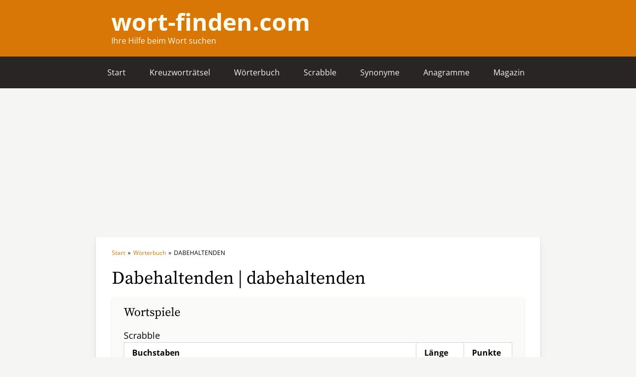

--- FILE ---
content_type: text/html; charset=UTF-8
request_url: https://wort-finden.com/woerterbuch/dabehaltenden
body_size: 2726
content:
<!doctype html>
<html lang="de">
<head>
    <meta charset="utf-8">
    <meta name="viewport" content="width=device-width, initial-scale=1.0">
            <link rel="icon" type="image/x-icon" href="/img/8df2ff4b-7878-4ae3-9b64-b90698832f40/wort-findencom-fav-1.jpg">
    
            <script async src="https://pagead2.googlesyndication.com/pagead/js/adsbygoogle.js?client=ca-pub-1072900754689421"
     crossorigin="anonymous"></script><script async src="https://pagead2.googlesyndication.com/pagead/js/adsbygoogle.js?client=ca-pub-1072900754689421"
     crossorigin="anonymous"></script>
    
    <title>Dabehaltenden - dabehaltenden | Wörterbuch | Deutsche Wörter ➤ wort-finden.com</title>
<link rel="canonical" href="https://wort-finden.com/woerterbuch/dabehaltenden"/>
<meta property="og:title" content="Dabehaltenden - dabehaltenden | Wörterbuch | Deutsche Wörter ➤ wort-finden.com" />
<meta property="og:url" content="https://wort-finden.com/woerterbuch/dabehaltenden" />
<meta property="og:image" content="[data-uri]" />

<meta name="twitter:title" content="Dabehaltenden - dabehaltenden | Wörterbuch | Deutsche Wörter ➤ wort-finden.com" />
<meta name="twitter:description" content="" />
<script type="application/ld+json">{"@context":"https://schema.org","@type":"WebPage"}</script>

    <link rel="preload" as="style" href="https://wort-finden.com/build/assets/webfonts.809397cb.css" /><link rel="stylesheet" href="https://wort-finden.com/build/assets/webfonts.809397cb.css" />    <link rel="preload" as="style" href="https://wort-finden.com/build/assets/app.c37e4a11.css" /><link rel="modulepreload" href="https://wort-finden.com/build/assets/app.65b9e89d.js" /><link rel="stylesheet" href="https://wort-finden.com/build/assets/app.c37e4a11.css" /><script type="module" src="https://wort-finden.com/build/assets/app.65b9e89d.js"></script></head>
<body class="bg-gray-100">
        <div class="bg-primary-600">
    <div class="max-w-4xl mx-auto px-4 sm:px-6 lg:px-8 py-3 sm:py-5 text-primary-50">
        <div class="mb-0.5 text-xl sm:text-5xl font-bold">
            <a href="/">wort-finden.com</a>
        </div>
        <div class="text-sm sm:text-base">Ihre Hilfe beim Wort suchen</div>
    </div>
</div>
<div
    class="relative bg-gray-800"
    x-data="{ open: false }"
>
    <div class="max-w-4xl mx-auto">
        <div class="flex justify-end sm:justify-between items-center">
            <div class="px-4 py-3 md:hidden">
                <button
                    type="button"
                    class=" inline-flex items-center justify-center text-gray-50 hover:text-gray-500 hover:bg-gray-100 focus:outline-none focus:ring-2 focus:ring-inset focus:ring-indigo-500"
                    aria-expanded="false"
                    @click="open = true"
                >
                    Menü
                    <!-- Heroicon name: outline/menu -->
                    <svg class="ml-1 h-6 w-6" xmlns="http://www.w3.org/2000/svg" fill="none" viewBox="0 0 24 24" stroke="currentColor" aria-hidden="true">
                        <path stroke-linecap="round" stroke-linejoin="round" stroke-width="2" d="M4 6h16M4 12h16M4 18h16" />
                    </svg>
                </button>
            </div>
            <nav class="hidden md:flex">
                                    <a
                        href="/"
                        class="px-4 sm:px-6 py-5 text-base font-normal text-gray-100 hover:bg-gray-700"
                    >
                        Start
                    </a>
                                    <a
                        href="/kreuzwortraetsel-hilfe"
                        class="px-4 sm:px-6 py-5 text-base font-normal text-gray-100 hover:bg-gray-700"
                    >
                        Kreuzworträtsel
                    </a>
                                    <a
                        href="/woerterbuch"
                        class="px-4 sm:px-6 py-5 text-base font-normal text-gray-100 hover:bg-gray-700"
                    >
                        Wörterbuch
                    </a>
                                    <a
                        href="/scrabble-hilfe"
                        class="px-4 sm:px-6 py-5 text-base font-normal text-gray-100 hover:bg-gray-700"
                    >
                        Scrabble
                    </a>
                                    <a
                        href="/synonyme"
                        class="px-4 sm:px-6 py-5 text-base font-normal text-gray-100 hover:bg-gray-700"
                    >
                        Synonyme
                    </a>
                                    <a
                        href="/anagramme"
                        class="px-4 sm:px-6 py-5 text-base font-normal text-gray-100 hover:bg-gray-700"
                    >
                        Anagramme
                    </a>
                                    <a
                        href="/blog"
                        class="px-4 sm:px-6 py-5 text-base font-normal text-gray-100 hover:bg-gray-700"
                    >
                        Magazin
                    </a>
                            </nav>
        </div>
    </div>
    <div
        class="fixed top-0 inset-x-0 p-2 z-10 transition transform origin-top-right md:hidden"
        x-show="open"
        x-transition:enter="duration-200 ease-out"
        x-transition:enter-start="opacity-0 scale-95"
        x-transition:enter-end="opacity-100 scale-100"
        x-transition:leave="duration-100 ease-in"
        x-transition:leave-start="opacity-100 scale-100"
        x-transition:leave-end="opacity-0 scale-95"
    >
        <div class="rounded-lg shadow-lg ring-1 ring-black ring-opacity-5 bg-white divide-y-2 divide-gray-50">
            <div class="pt-5 pb-6 px-5">
                <div class="flex items-center justify-between">
                    <div>
                        <span class="text-2xl font-semibold text-primary-600">
                            Wort-finden.com
                        </span>
                    </div>
                    <div class="-mr-2">
                        <button
                            type="button"
                            class="bg-white rounded-md p-2 inline-flex items-center justify-center text-gray-400 hover:text-gray-500 hover:bg-gray-100 focus:outline-none focus:ring-2 focus:ring-inset focus:ring-indigo-500"
                            @click="open = false"
                        >
                            <span class="sr-only">Close menu</span>
                            <!-- Heroicon name: outline/x -->
                            <svg class="h-6 w-6" xmlns="http://www.w3.org/2000/svg" fill="none" viewBox="0 0 24 24" stroke="currentColor" aria-hidden="true">
                                <path stroke-linecap="round" stroke-linejoin="round" stroke-width="2" d="M6 18L18 6M6 6l12 12" />
                            </svg>
                        </button>
                    </div>
                </div>
                <div class="mt-6">
                    <nav class="grid gap-y-8">
                                                    <a href="/" class="-m-3 p-3 flex items-center rounded-md hover:bg-gray-50">
                                <span class="ml-3 text-base font-medium text-gray-800">
                                    Start
                                </span>
                            </a>
                                                    <a href="/kreuzwortraetsel-hilfe" class="-m-3 p-3 flex items-center rounded-md hover:bg-gray-50">
                                <span class="ml-3 text-base font-medium text-gray-800">
                                    Kreuzworträtsel
                                </span>
                            </a>
                                                    <a href="/woerterbuch" class="-m-3 p-3 flex items-center rounded-md hover:bg-gray-50">
                                <span class="ml-3 text-base font-medium text-gray-800">
                                    Wörterbuch
                                </span>
                            </a>
                                                    <a href="/scrabble-hilfe" class="-m-3 p-3 flex items-center rounded-md hover:bg-gray-50">
                                <span class="ml-3 text-base font-medium text-gray-800">
                                    Scrabble
                                </span>
                            </a>
                                                    <a href="/synonyme" class="-m-3 p-3 flex items-center rounded-md hover:bg-gray-50">
                                <span class="ml-3 text-base font-medium text-gray-800">
                                    Synonyme
                                </span>
                            </a>
                                                    <a href="/anagramme" class="-m-3 p-3 flex items-center rounded-md hover:bg-gray-50">
                                <span class="ml-3 text-base font-medium text-gray-800">
                                    Anagramme
                                </span>
                            </a>
                                                    <a href="/blog" class="-m-3 p-3 flex items-center rounded-md hover:bg-gray-50">
                                <span class="ml-3 text-base font-medium text-gray-800">
                                    Magazin
                                </span>
                            </a>
                                            </nav>
                </div>
            </div>
        </div>
    </div>
</div>
    <div class="max-w-4xl mx-auto min-h-screen bg-white border-gray-200 border-r border-l shadow-lg">
        <div class="px-4 pt-6 pb-16 sm:px-6 lg:px-8">
            <div class="mb-6 text-xs space-x-0.5">
            <a
            href="https://wort-finden.com"
            class="text-primary-600"
        >Start</a>
        <span>»</span>
            <a
            href="https://wort-finden.com/woerterbuch"
            class="text-primary-600"
        >Wörterbuch</a>
        <span>»</span>
        <span><span class='uppercase'>dabehaltenden</span></span>
</div>
    <h1 class="text-4xl font-serif">
                    Dabehaltenden | dabehaltenden
            </h1>
                    <div class="mt-4 bg-gray-50 px-6 py-4 shadow-md">
            <h2 class="text-2xl font-serif">Wortspiele</h2>
            <div class="mt-4">
    <h3 class="text-lg">Scrabble</h3>
    <div class="flex bg-white border border-gray-300">
        <div class="flex-grow pl-4 pr-12 py-2 border-r border-gray-300 space-y-1">
            <div class="font-bold">Buchstaben</div>
            <div class="uppercase">
                                    d<sub>1</sub>
                                            -
                                                        a<sub>1</sub>
                                            -
                                                        b<sub>3</sub>
                                            -
                                                        e<sub>1</sub>
                                            -
                                                        h<sub>2</sub>
                                            -
                                                        a<sub>1</sub>
                                            -
                                                        l<sub>2</sub>
                                            -
                                                        t<sub>1</sub>
                                            -
                                                        e<sub>1</sub>
                                            -
                                                        n<sub>1</sub>
                                            -
                                                        d<sub>1</sub>
                                            -
                                                        e<sub>1</sub>
                                            -
                                                        n<sub>1</sub>
                                                </div>
        </div>
        <div class="hidden sm:block w-24 pl-4 pr-12 py-2 border-r border-gray-300 space-y-1">
            <div class="font-bold">Länge</div>
            <div>13</div>
        </div>
        <div class="w-24 flex-grow-0 pl-4 pr-12 py-2 space-y-1">
            <div class="font-bold">Punkte</div>
            <div>17</div>
        </div>
    </div>
</div>
                                            </div>
        <div class="mt-12">
    <table class="text-left border border-gray-300 divide-y divide-gray-300">
        <thead>
            <tr>
                <th colspan="2" class="px-4 py-2 bg-gray-200">
                    <h3 class="text-xl font-serif font-normal">Buchstaben von <span class="uppercase">dabehaltenden</span></h3>
                </th>
            </tr>
        </thead>
        <tbody>
            <tr>
                <th class="px-4 py-2 border border-gray-300 text-gray-800">Konsonaten</th>
                <td class="px-4 py-2 border border-gray-300">
                                            B,                                            2 x D,                                            H,                                            L,                                            2 x N,                                            T                                    </td>
            </tr>
            <tr>
                <th class="px-4 py-2 border border-gray-300 text-gray-800">Vokale</th>
                <td class="px-4 py-2 border border-gray-300">
                                            2 x A,                                            3 x E                                    </td>
            </tr>
            <tr>
                <th class="px-4 py-2 border border-gray-300 text-gray-800">Alphagramm</th>
                <td class="px-4 py-2 border border-gray-300 uppercase">aabddeeehlnnt</td>
            </tr>
                    </tbody>
    </table>
</div>
                <form
    method="POST"
    action="https://wort-finden.com/woerterbuch/search"
    class="mb-12 mt-12"
>
    <input type="hidden" name="_token" value="9wqs6pj3hFQwRTOxXnBvUqlEyZhSGEdkFEaUsDH1">    <div class="bg-gray-50 px-6 py-10 flex justify-center shadow-md space-x-6">
        <label
            hidden
            for="word"
            class="sr-only"
        >Wort suchen</label>
        <input
    class="shadow-sm focus:ring-primary-600 focus:border-primary-600 block w-full border-gray-300 max-w-sm" type="text" id="word" name="word" placeholder="Wort suchen"
>
        <button
    class="inline-flex items-center px-4 py-2 border border-transparent text-base font-medium rounded-sm shadow-sm text-white bg-primary-600 hover:bg-primary-700 focus:outline-none focus:ring-2 focus:ring-offset-2 focus:ring-primary-500" type="submit"
>
    Suchen
</button>
    </div>
</form>
        </div>
    </div>
    <footer class="bg-gray-800" aria-labelledby="footer-heading">
    <div class="max-w-4xl mx-auto px-4 sm:px-6 py-5">

        <div class="md:flex md:items-center md:justify-between">
            <div class="flex space-x-6 text-gray-100">
                <a class="hover:text-gray-300" href="/impressum">Impressum</a>
                <a class="hover:text-gray-300" href="/datenschutzerklaerung">Datenschutzerklärung</a>
            </div>
        </div>
    </div>
</footer>
</body>
</html>


--- FILE ---
content_type: text/html; charset=utf-8
request_url: https://www.google.com/recaptcha/api2/aframe
body_size: 268
content:
<!DOCTYPE HTML><html><head><meta http-equiv="content-type" content="text/html; charset=UTF-8"></head><body><script nonce="NFPA5b3L2KxsOwX7R1gmug">/** Anti-fraud and anti-abuse applications only. See google.com/recaptcha */ try{var clients={'sodar':'https://pagead2.googlesyndication.com/pagead/sodar?'};window.addEventListener("message",function(a){try{if(a.source===window.parent){var b=JSON.parse(a.data);var c=clients[b['id']];if(c){var d=document.createElement('img');d.src=c+b['params']+'&rc='+(localStorage.getItem("rc::a")?sessionStorage.getItem("rc::b"):"");window.document.body.appendChild(d);sessionStorage.setItem("rc::e",parseInt(sessionStorage.getItem("rc::e")||0)+1);localStorage.setItem("rc::h",'1769033441875');}}}catch(b){}});window.parent.postMessage("_grecaptcha_ready", "*");}catch(b){}</script></body></html>